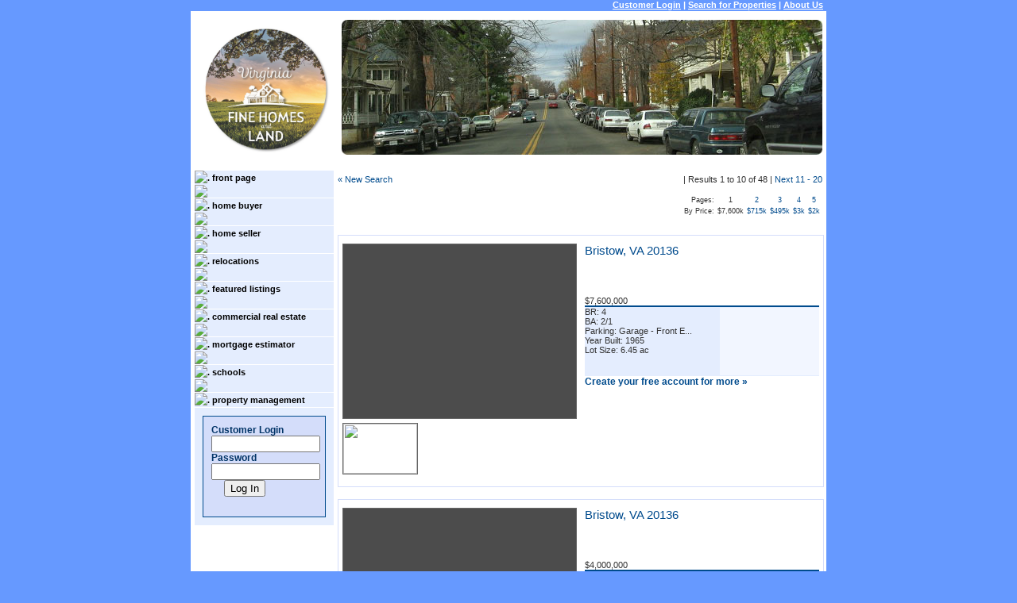

--- FILE ---
content_type: text/html
request_url: https://envirianofwarrenton.com/propertysearch?city=BRISTOW&county=PRINCE%20WILLIAM&state=VA&special=scroll
body_size: 10537
content:
<!DOCTYPE html PUBLIC "-//W3C//DTD XHTML 1.0 Transitional//EN" "http://www.w3.org/TR/xhtml1/DTD/xhtml1-transitional.dtd">
<html>
<head>

<title>Bristow VA Real Estate - Homes For Sale in Bristow </title>
<link rel="stylesheet" href="/envirian.css" type="text/css" />
<link rel="P3Pv1" href="/w3c/p3p.xml" />
<meta name="keywords" content="Bristow  Real Estate, Bristow VA Real Estate, Homes in Bristow, Bristow homes for sale, Bristow ">
<meta name="description" content="Find homes for sale in Bristow  searching the Bristow MLS for Bristow  real estate">


	 <script language="javascript"  type="text/javascript">
	 function handleHttpResponse() {
	     if (http.readyState == 4) {
			 window.alert("Added Your Favorite To Your Home Portfolio!");
	     }
	 }
	 function addFavorite(myParms) {
	 	 var listingIDValue = myParms;
 	 	 var url = "markFavorite.cgi?listing_id=";

	     http.open("GET", url + listingIDValue, true);
	     http.onreadystatechange = handleHttpResponse;
	     http.send(null);
	 }
	 function clearSelect() {
	     for (var i = 0; i < arguments.length; i++) {
		 var element = arguments[i];
		 if (typeof element == 'string')
		     element = document.getElementsByName(element)[0];
		 if (element && element.options) {
		     element.options.length = 0;
		     element.selectedIndex = -1;
		 }
	     }
	 }
	 function getHTTPObject() {
	     var xmlhttp = null;
	     var success = false;
	     // List of MS XMLHTTP versions - newest first
		 var MSXML_XMLHTTP_PROGIDS = new Array(
						       'MSXML2.XMLHTTP.5.0',
						       'MSXML2.XMLHTTP.4.0',
						       'MSXML2.XMLHTTP.3.0',
						       'MSXML2.XMLHTTP',
						       'Microsoft.XMLHTTP'
						       );
	     // test for IE implementations first
		 for (var i = 0; i < MSXML_XMLHTTP_PROGIDS.length &&
		      !success; i++) {
		     try  {
			 xmlhttp = new ActiveXObject(MSXML_XMLHTTP_PROGIDS[i]);
			 success = true;
			 return xmlhttp;
		     }
		     catch (e) {
			 xmlhttp = false;
		     }
		 }

	     // Now test for non-IE implementations
		     if (!xmlhttp &&
			 typeof XMLHttpRequest != 'undefined')  {
			 try {
			     xmlhttp = new XMLHttpRequest();
			 }
			 catch (e) {
			     xmlhttp = false;
			 }
		     }
	     return xmlhttp;
	 }
	 var http = getHTTPObject(); // We create the HTTP Object
	 </script>
	 

<script language="JavaScript" type="text/javascript">
function popUp(strURL,strType,strHeight,strWidth) {
	var strOptions="";
	if (strType=="console") strOptions="resizable,height=" + strHeight + ",width=" + strWidth;
	if (strType=="fixed") strOptions="status,height=" + strHeight + ",width=" + strWidth;
	if (strType=="elastic") strOptions="toolbar,menubar,scrollbars,resizable,location,height=" + strHeight + ",width=" + strWidth;
	if (strType=="help") strOptions="scrollbars,location,height=" + strHeight + ",width=" + strWidth;
	if (strType=="todo") strOptions="scrollbars,height=" + strHeight + ",width=" + strWidth;
	window.open(strURL, 'newWin', strOptions);
}
</script>

<script type="text/javascript">

  var _gaq = _gaq || [];
  _gaq.push(['_setAccount', 'UA-6830657-2']);
  _gaq.push(['_setDomainName', 'none']);
  _gaq.push(['_setAllowLinker', true]);
  _gaq.push(['_trackPageview']);

  (function() {
    var ga = document.createElement('script'); ga.type = 'text/javascript'; ga.async = true;
    ga.src = ('https:' == document.location.protocol ? 'https://ssl' : 'http://www') + '.google-analytics.com/ga.js';
    var s = document.getElementsByTagName('script')[0]; s.parentNode.insertBefore(ga, s);
  })();

</script>
</head>
<body >



<div class="top">
	<a class="topnav" href="https://envirianofwarrenton.com/login">Customer Login</a> |  <a class="topnav" href="/search.cgi">Search for Properties</a> | <a class="topnav" href="/contact">About Us</a>
	
</div>

<div class="contentbox">
	<img src="/img/corner-left.gif" class="cornerleft"><img src="/img/corner-right.gif" class="cornerright">
	
	<div class="header wbg"></div>
	<div class="container-main">
			<div class="container-left wbg">
				<div class="env-logo"><a href="/"><img src="/local/170_round_logo.jpg" width="170" height="170" alt="Virginia Fine Homes and Land" border="0"></a></div>
			</div>
			<div class="container-wide wbg">
				<div class="localbanner"><img src="/local/605_170_banner.jpg" alt="" width="605" height="170" border="0" /></div>
			</div>
	</div>
	<div class="container-main"><!-- top half -->

		<div class="container-left">
			<div class="leftcolumn">


			<div class="publicnav">
				
					<div class="navtxt"><img src="/img/sqbullet.gif" alt="." width="7" height="7" /> <a href="/">front page</a><br><img src="/img/dottedline375w.gif"></div>
				
				
				<div class="navtxt"><img src="/img/sqbullet.gif" alt="." width="7" height="7" /> <a href="/buy.cgi">home buyer</a><br><img src="/img/dottedline375w.gif"></div>
				<div class="navtxt"><img src="/img/sqbullet.gif" alt="." width="7" height="7" /> <a href="/sell.cgi">home seller</a><br><img src="/img/dottedline375w.gif"></div>				
				<div class="navtxt"><img src="/img/sqbullet.gif" alt="." width="7" height="7" /> <a href="/relocate.cgi">relocations</a><br><img src="/img/dottedline375w.gif"></div>
				
					<div class="navtxt"><img src="/img/sqbullet.gif" alt="." width="7" height="7" /> <a href="/propertysearch?special=featured">featured listings</a><br><img src="/img/dottedline375w.gif"></div>
				
				
						<div class="navtxt"><img src="/img/sqbullet.gif" alt="." width="7" height="7" /> <a href="/commercial.cgi">commercial real estate</a><br><img src="/img/dottedline375w.gif"></div>
				
				
					<div class="navtxt"><img src="/img/sqbullet.gif" alt="." width="7" height="7" /> <a href="/mortgage.cgi" target="_new">mortgage estimator</a><br><img src="/img/dottedline375w.gif"></div>
				
				
				      
				      
				<div class="navtxt"><img src="/img/sqbullet.gif" alt="." width="7" height="7" /> <a href="" target="_new">schools</a><br><img src="/img/dottedline375w.gif"></div>
				      
				
					<div class="navtxt"><img src="/img/sqbullet.gif" alt="." width="7" height="7" /> <a href="/property_management.cgi">property management</a><br></div> 

				   
				
			</div>


			
			<!-- login stuff -->
			<div class="login">
				<form action="https://envirianofwarrenton.com/login.cgi" method="POST">
				<span class="minihead12">Customer Login<br />
				<input type="text" name="username" size="15" tabindex="1" class="bluetextarea" />
				</span><br />    
				<span class="minihead12">Password<br /></span><span class="minihead12">
				<input type="password" name="password" size="15" tabindex="2"  class="bluetextarea" />
				</span><br />
				&nbsp;&nbsp;&nbsp;     
				<input type="hidden" name="request_uri" value="/propertysearch?city=BRISTOW&county=PRINCE%20WILLIAM&state=VA&special=scroll">			 
				<input type="submit" name="Log In" value="Log In" />
				
				</form>
				<br />
				<a href="/password.cgi"><font size="-2"></font></a>
			</div>
			<!-- end of login info-->
			


			<!-- END SIDELINKS -->	
			</div> <!-- end leftcolumn -->
		</div><!-- container-left -->
		<div class="container-wide wbg">

			<div class="main-content">
				<!-- DEBUGGING SQL:  


SELECT 
	ListingID,
	PropertyType,
	Type,
	ListingSourceBusinessPartner,
	BathroomsTotalInteger,
	format(AboveGradeFinishedArea, 0) AboveGradeFinishedArea,
	AssignedParkingSpaces,
	format(AssociationFee,2) AssociationFee,
	AssociationFeeFrequency,
	BathroomsHalf,
	BathroomsFull,
	BedroomsTotal,
	CarportYN,
	City,
	CondoYN,
	datediff(now(),MLSListDate) DaysOnMarket,
	FullStreetAddress,
	GarageType,
	GarageYN,
	Latitude,
	LisMediaList,
	ListOfficeName,
	ListPictureURL,
	ListPrice,
	format(ListPrice, 0) FormattedListPrice,
	ListPriceLow,
	Longitude,
	LotSizeAcres,
	PostalCode,
	PublicRemarks,
	StateOrProvince,
	SubdivisionName,
	SyndicateToOption,
	TotalPhotos,
	VirtualTourURLUnbranded,
	YearBuilt,
	AssociationName,
	AssociationAmenities,
	View,
	WaterBodyType,
	WaterBodyName,
	LotFeatures,
	PoolPrivateYN,
	CurrentUse,
	InternetAddressDisplayYN,
	PropertySubType
  FROM bright_listings_short WHERE   StateOrProvince = 'VA'  and County = 'PRINCE WILLIAM' and StateOrProvince = 'VA'  AND City ='BRISTOW'
 AND MlsStatus = 'Active' AND PropertyType not like  'Commercial%' and PropertyType not like 'Business%'  AND InternetEntireListingDisplayYN = 'Y'
  ORDER BY ListPrice DESC
  LIMIT 10 OFFSET 0
	     
 -->



<!-- navigation options.  These are all the same for everyone.  I think. -->
<div class="resultsbar">
	 | Results 1 to 10 of 48 |  <a href="/propertysearch?landing=0&passedrows=48&passedpages=5&limit=10&state=VA&state=VA&county=PRINCE WILLIAM&city=BRISTOW&special=scroll">Next 11 - 20</a><br>
	<table><tr><td style="font-size: 9px;">Pages:</td><td align="center" style="font-size: 9px;">1</td> 
 <td align="center" style="font-size: 9px;"><a href="/propertysearch?passedrows=48&passedpages=5&limit=10&state=VA&state=VA&county=PRINCE WILLIAM&city=BRISTOW&special=scroll">2</a>
 </td>
 
 <td align="center" style="font-size: 9px;"><a href="/propertysearch?passedrows=48&passedpages=5&limit=20&state=VA&state=VA&county=PRINCE WILLIAM&city=BRISTOW&special=scroll">3</a>
 </td>
 
 <td align="center" style="font-size: 9px;"><a href="/propertysearch?passedrows=48&passedpages=5&limit=30&state=VA&state=VA&county=PRINCE WILLIAM&city=BRISTOW&special=scroll">4</a>
 </td>
 
 <td align="center" style="font-size: 9px;"><a href="/propertysearch?passedrows=48&passedpages=5&limit=40&state=VA&state=VA&county=PRINCE WILLIAM&city=BRISTOW&special=scroll">5</a>
 </td>
 </tr><br>
	<tr><td style="font-size: 9px;">By Price:</td> <td align="center" style="font-size: 9px;">$7,600k</td> 
 <td align="center" style="font-size: 9px;">
 <a href="/propertysearch?passedrows=48&passedpages=5&limit=10&state=VA&state=VA&county=PRINCE WILLIAM&city=BRISTOW&special=scroll">$715k</a>
 </td>
		
 <td align="center" style="font-size: 9px;">
 <a href="/propertysearch?passedrows=48&passedpages=5&limit=20&state=VA&state=VA&county=PRINCE WILLIAM&city=BRISTOW&special=scroll">$495k</a>
 </td>
		
 <td align="center" style="font-size: 9px;">
 <a href="/propertysearch?passedrows=48&passedpages=5&limit=30&state=VA&state=VA&county=PRINCE WILLIAM&city=BRISTOW&special=scroll">$3k</a>
 </td>
		
 <td align="center" style="font-size: 9px;">
 <a href="/propertysearch?passedrows=48&passedpages=5&limit=40&state=VA&state=VA&county=PRINCE WILLIAM&city=BRISTOW&special=scroll">$2k</a>
 </td>
		</tr></table></font>
	<br>
</div>
<div class="leftnav">
	
	<a href="search.cgi"> &laquo; New Search</a><br>		
</div>
<div class="rightnav">
	<br>
		
</div>	
<!-- end navigation options -->

<input type="hidden" name="city_flag" value="">

<!-- results in boxes -->
<!-- results now in a loop  -->

<div class="searchresult ">

	<div class="listingphotos">
		<div class="mainphoto-box">
			<span style="background-image:url('http://bright-media01.prd.brightmls.com/bright/images/0000/8036/5036/3302/803650363302_512_384_WM_wQr3cmGuuRc55hI7.jpg'); background-size: contain;" class="mainphoto"> </span>
		</div>
	
		<div class="listingthumbs">
				<span class="listingthumb"><img src="http://bright-media01.prd.brightmls.com/bright/images/0000/8036/5036/3756/803650363756_1024_768_WM_4y4cp2CQc9go1yWQ.jpg" width="93" height="63" border="0"></span>
			
		</div>
	
	</div>

	<div class="searchbox">
		<div class="searchaddr">
			<a href="/register.cgi?ref=detail" target="_blank" title="Create your free account for more">Bristow, VA 20136</a>
		</div>
		<div class="searchsubbox">
			<span class="searchdesc">
				<div class="search_remarks"></div>
				<div class="extra_info"></div>
				<div class="mls_reqd"></div>
				<div class="status_mods"></div>
			</span>
			<div class="search_res_price">$7,600,000</div>
			<div class="features_buttons">
<!-- features list -->
<div class="search_feat_list"><ul>
<li>BR: 4</li>
<li>BA: 2/1</li>
<li>Parking: Garage - Front E...</li>
<li>Year Built: 1965</li>
<li>Lot Size: 6.45 ac</li>
<li></li>
<li></li>
<li></li>
<!-- 
<li></li>


<li><!~~TMPL_VAR NAME="LotDesc"~~></li>


<li><!~~TMPL_VAR NAME="View"~~></li>

 -->
</ul></div>
<!-- buttons now at bottom right next to features -->
				<div class="buttons">
					<div class="button">
					<form name="add_a_favorite">
						<a href="/register.cgi?ref=favorite" title="Create a free account to use this feature"><img src="/img/add_to_favorites.gif" width="125" height="17" border="0"></a>
					</form>
					</div>
				
					<div class="button">
						<a href="/register.cgi?ref=near" target="_blank" title="Create a free account to use this feature"><img src="/img/nearby_listings.gif" width="125" height="17" border="0"></a>
					</div>
					<div class="button">
						<a href="/slide_show/VAPW2088062" target="_blank" title="Slide Show"><img src="/img/slide_show.gif" width="125" height="17" border="0"></a>
					</div>					
					<div class="button">
						
					</div>
					<div class="button">
						<a href="/register.cgi?ref=tour" target="_blank" title="Schedule a tour of this property"><img src="/img/schedule_a_tour.gif" width="125" height="17" border="0"></a>
					</div>
					
						
									
								<!-- CENSUS LINK -->
								<div class="button">
										<a href="/census/VAPW2088062" target="_blank" title="Slide Show"><img src="/img/demo_button.gif" width="125" height="17" border="0" /></a>
								</div>
								<!-- end census -->
							
						
					
				</div>		
				<div class="moreinfo">
					<a href="/register.cgi?ref=detail" target="_blank" title="Create your free account for more">Create your free account for more <b>&raquo;</b></a>
				</div>
			</div>
		</div>

	</div>
</div>

<div class="searchresult lotland_listing">

	<div class="listingphotos">
		<div class="mainphoto-box">
			<span style="background-image:url('http://bright-media02.prd.brightmls.com/bright/images/0000/8036/5037/0178/803650370178_512_384_WM_FnrKuNj6gFxECTES.jpg'); background-size: contain;" class="mainphoto"> </span>
		</div>
	
		<div class="listingthumbs">
				<span class="listingthumb"><img src="http://bright-media02.prd.brightmls.com/bright/images/0000/8036/5037/1558/803650371558_1024_768_WM_rJIj_0DGo2JTy9GJ.jpg" width="93" height="63" border="0"></span>
			
		</div>
	
	</div>

	<div class="searchbox">
		<div class="searchaddr">
			<a href="/register.cgi?ref=detail" target="_blank" title="Create your free account for more">Bristow, VA 20136</a>
		</div>
		<div class="searchsubbox">
			<span class="searchdesc">
				<div class="search_remarks"></div>
				<div class="extra_info"></div>
				<div class="mls_reqd"></div>
				<div class="status_mods"></div>
			</span>
			<div class="search_res_price">$4,000,000</div>
			<div class="features_buttons">
<!-- features list -->
<div class="search_feat_list"><ul>
<li></li>
<li></li>
<li></li>
<li></li>
<li>Lot Size: 3.40 ac</li>
<li>Type: Land</li>
<li></li>
<li></li>
<!-- 
<li></li>



 -->
</ul></div>
<!-- buttons now at bottom right next to features -->
				<div class="buttons">
					<div class="button">
					<form name="add_a_favorite">
						<a href="/register.cgi?ref=favorite" title="Create a free account to use this feature"><img src="/img/add_to_favorites.gif" width="125" height="17" border="0"></a>
					</form>
					</div>
				
					<div class="button">
						<a href="/register.cgi?ref=near" target="_blank" title="Create a free account to use this feature"><img src="/img/nearby_listings.gif" width="125" height="17" border="0"></a>
					</div>
					<div class="button">
						<a href="/slide_show/VAPW2088068" target="_blank" title="Slide Show"><img src="/img/slide_show.gif" width="125" height="17" border="0"></a>
					</div>					
					<div class="button">
						
					</div>
					<div class="button">
						<a href="/register.cgi?ref=tour" target="_blank" title="Schedule a tour of this property"><img src="/img/schedule_a_tour.gif" width="125" height="17" border="0"></a>
					</div>
					
						
									
								<!-- CENSUS LINK -->
								<div class="button">
										<a href="/census/VAPW2088068" target="_blank" title="Slide Show"><img src="/img/demo_button.gif" width="125" height="17" border="0" /></a>
								</div>
								<!-- end census -->
							
						
					
				</div>		
				<div class="moreinfo">
					<a href="/register.cgi?ref=detail" target="_blank" title="Create your free account for more">Create your free account for more <b>&raquo;</b></a>
				</div>
			</div>
		</div>

	</div>
</div>

<div class="searchresult ">

	<div class="listingphotos">
		<div class="mainphoto-box">
			<span style="background-image:url('http://bright-media01.prd.brightmls.com/bright/images/0000/8042/0999/9116/804209999116_512_384_WM_SfWcU2lor1E1Zx84.jpg'); background-size: contain;" class="mainphoto"> </span>
		</div>
	
		<div class="listingthumbs">
				<span class="listingthumb"><img src="http://bright-media02.prd.brightmls.com/bright/images/0000/8042/0999/9214/804209999214_1024_768_WM_hw6J5HUyY54Jkjo2.jpg" width="93" height="63" border="0"></span><span class="listingthumb"><img src="http://bright-media01.prd.brightmls.com/bright/images/0000/8042/0999/9026/804209999026_1024_768_WM_KBe7HIwqNHENZMQW.jpg" width="93" height="63" border="0"></span><span class="listingthumb"><img src="http://bright-media01.prd.brightmls.com/bright/images/0000/8042/0999/9332/804209999332_1024_768_WM_nFC4qd0An2n8sdEA.jpg" width="93" height="63" border="0"></span>
			
				<div class="morephotos">76 photos total</div>
			
		</div>
	
	</div>

	<div class="searchbox">
		<div class="searchaddr">
			<a href="/register.cgi?ref=detail" target="_blank" title="Create your free account for more">Bristow, VA 20136</a>
		</div>
		<div class="searchsubbox">
			<span class="searchdesc">
				<div class="search_remarks">This beautiful home offers a perfect blend of comfort and style, highlighted by a gorgeous backyard with a multilevel deck and a bright sunroom, an entertainer’s dream and a serene retreat all in one. The kitchen has been tastefully updated with granite countertops, stainless steel appliances, and fresh paint throughout, giving the home a modern, move-in ready feel.
Inside, you’ll also find a custom office ideal for remote work or study, and two fireplaces, including one in the luxurious primary suite for a touch of warmth and elegance.
With thoughtfully designed spaces indoors and out, this home provides the perfect setting for both everyday living and special gatherings.</div>
				<div class="extra_info"></div>
				<div class="mls_reqd"></div>
				<div class="status_mods"></div>
			</span>
			<div class="search_res_price">$1,165,000</div>
			<div class="features_buttons">
<!-- features list -->
<div class="search_feat_list"><ul>
<li>BR: 6</li>
<li>BA: 5/1</li>
<li>Parking: Garage - Front E...</li>
<li>Year Built: 2004</li>
<li>Lot Size: 0.38 ac</li>
<li></li>
<li></li>
<li></li>
<!-- 
<li></li>


<li><!~~TMPL_VAR NAME="LotDesc"~~></li>


 -->
</ul></div>
<!-- buttons now at bottom right next to features -->
				<div class="buttons">
					<div class="button">
					<form name="add_a_favorite">
						<a href="/register.cgi?ref=favorite" title="Create a free account to use this feature"><img src="/img/add_to_favorites.gif" width="125" height="17" border="0"></a>
					</form>
					</div>
				
					<div class="button">
						<a href="/register.cgi?ref=near" target="_blank" title="Create a free account to use this feature"><img src="/img/nearby_listings.gif" width="125" height="17" border="0"></a>
					</div>
					<div class="button">
						<a href="/slide_show/VAPW2103194" target="_blank" title="Slide Show"><img src="/img/slide_show.gif" width="125" height="17" border="0"></a>
					</div>					
					<div class="button">
						
					</div>
					<div class="button">
						<a href="/register.cgi?ref=tour" target="_blank" title="Schedule a tour of this property"><img src="/img/schedule_a_tour.gif" width="125" height="17" border="0"></a>
					</div>
					
						
									
								<!-- CENSUS LINK -->
								<div class="button">
										<a href="/census/VAPW2103194" target="_blank" title="Slide Show"><img src="/img/demo_button.gif" width="125" height="17" border="0" /></a>
								</div>
								<!-- end census -->
							
						
					
				</div>		
				<div class="moreinfo">
					<a href="/register.cgi?ref=detail" target="_blank" title="Create your free account for more">Create your free account for more <b>&raquo;</b></a>
				</div>
			</div>
		</div>

	</div>
</div>

<div class="searchresult ">

	<div class="listingphotos">
		<div class="mainphoto-box">
			<span style="background-image:url('http://bright-media01.prd.brightmls.com/bright/images/0000/8042/1704/6042/804217046042_512_384_WM_0S12KBssJCj2BBxu.jpg'); background-size: contain;" class="mainphoto"> </span>
		</div>
	
		<div class="listingthumbs">
				<span class="listingthumb"><img src="http://bright-media02.prd.brightmls.com/bright/images/0000/8042/1704/6184/804217046184_1024_768_WM_HPIaYpSpuSUdh7mh.jpg" width="93" height="63" border="0"></span><span class="listingthumb"><img src="http://bright-media02.prd.brightmls.com/bright/images/0000/8042/1704/6450/804217046450_1024_768_WM_YxtlU0iYMxXHmakE.jpg" width="93" height="63" border="0"></span><span class="listingthumb"><img src="http://bright-media01.prd.brightmls.com/bright/images/0000/8042/1704/6904/804217046904_1024_768_WM_P_vdy5SYMuQs97Bn.jpg" width="93" height="63" border="0"></span>
			
				<div class="morephotos">118 photos total</div>
			
		</div>
	
	</div>

	<div class="searchbox">
		<div class="searchaddr">
			<a href="/register.cgi?ref=detail" target="_blank" title="Create your free account for more">Bristow, VA 20136</a>
		</div>
		<div class="searchsubbox">
			<span class="searchdesc">
				<div class="search_remarks"></div>
				<div class="extra_info"></div>
				<div class="mls_reqd"></div>
				<div class="status_mods"></div>
			</span>
			<div class="search_res_price">$899,000</div>
			<div class="features_buttons">
<!-- features list -->
<div class="search_feat_list"><ul>
<li>BR: 5</li>
<li>BA: 4/1</li>
<li>Parking: Garage Door Open...</li>
<li>Year Built: 2005</li>
<li>Lot Size: 0.21 ac</li>
<li></li>
<li></li>
<li></li>
<!-- 
<li></li>



 -->
</ul></div>
<!-- buttons now at bottom right next to features -->
				<div class="buttons">
					<div class="button">
					<form name="add_a_favorite">
						<a href="/register.cgi?ref=favorite" title="Create a free account to use this feature"><img src="/img/add_to_favorites.gif" width="125" height="17" border="0"></a>
					</form>
					</div>
				
					<div class="button">
						<a href="/register.cgi?ref=near" target="_blank" title="Create a free account to use this feature"><img src="/img/nearby_listings.gif" width="125" height="17" border="0"></a>
					</div>
					<div class="button">
						<a href="/slide_show/VAPW2102624" target="_blank" title="Slide Show"><img src="/img/slide_show.gif" width="125" height="17" border="0"></a>
					</div>					
					<div class="button">
						
					</div>
					<div class="button">
						<a href="/register.cgi?ref=tour" target="_blank" title="Schedule a tour of this property"><img src="/img/schedule_a_tour.gif" width="125" height="17" border="0"></a>
					</div>
					
						
									
								<!-- CENSUS LINK -->
								<div class="button">
										<a href="/census/VAPW2102624" target="_blank" title="Slide Show"><img src="/img/demo_button.gif" width="125" height="17" border="0" /></a>
								</div>
								<!-- end census -->
							
						
					
				</div>		
				<div class="moreinfo">
					<a href="/register.cgi?ref=detail" target="_blank" title="Create your free account for more">Create your free account for more <b>&raquo;</b></a>
				</div>
			</div>
		</div>

	</div>
</div>

<div class="searchresult ">

	<div class="listingphotos">
		<div class="mainphoto-box">
			<span style="background-image:url('http://bright-media01.prd.brightmls.com/bright/images/0000/8042/5926/7116/804259267116_512_384_WM_uTwMrmVx_c-ZNbVC.jpg'); background-size: contain;" class="mainphoto"> </span>
		</div>
	
		<div class="listingthumbs">
				<span class="listingthumb"><img src="http://bright-media02.prd.brightmls.com/bright/images/0000/8042/5926/7082/804259267082_1024_768_WM_djYIqvwRT99QVqnn.jpg" width="93" height="63" border="0"></span><span class="listingthumb"><img src="http://bright-media02.prd.brightmls.com/bright/images/0000/8042/5926/7346/804259267346_1024_768_WM_kwEkG_0ER5f8w-Vq.jpg" width="93" height="63" border="0"></span><span class="listingthumb"><img src="http://bright-media01.prd.brightmls.com/bright/images/0000/8042/5926/7100/804259267100_1024_768_WM_8zZm51n9jOkAFvMD.jpg" width="93" height="63" border="0"></span>
			
				<div class="morephotos">58 photos total</div>
			
		</div>
	
	</div>

	<div class="searchbox">
		<div class="searchaddr">
			<a href="/register.cgi?ref=detail" target="_blank" title="Create your free account for more">Bristow, VA 20136</a>
		</div>
		<div class="searchsubbox">
			<span class="searchdesc">
				<div class="search_remarks">This is THE ONE you've been waiting for!  Stunning, meticulously maintained 4 bedroom 3.5 bath brick front colonial featuring over 3300 square feet on 3 fully finished levels!  Prepared to be WOWED!  Gorgeous wood plank laminate and LVP flooring throughout, generous room sizes, custom paint, gourmet kitchen featuring granite counters, white cabinetry, stainless steel appliances, huge island and vaulted sunroom off the kitchen that leads to your outdoor oasis featuring a beautifully manicured yard w/ Trex deck, gazebo, custom patio, lawn irrigation, and fully fenced rear yard with shed!  Spacious family room w/ cozy gas fireplace, primary bedroom suite includes a luxury bath w/ dual sinks, soaking tub and walk in closet!   The fully finished walk up lower level is massive and includes over 1000 sqft of living space, perfect for entertaining friends/family w/ plenty of room for a home theater, home gym, office space, playroom, and more!  Updates include:   Carrier HVAC (2025), Water heater (2020), Sump Pump w/ battery back up (2024), Appliances (2021).  This stunning property is located on a quiet cul-de-sac that backs to trees, and is just mins to Virginia Gateway Center featuring a movie theater, restaurants, shopping, dining, Shake Shack and much more!  A+ Patriot HS pyramid and just 15 mins to VA Railway Express for a super convenient commute into DC!</div>
				<div class="extra_info"></div>
				<div class="mls_reqd"></div>
				<div class="status_mods"></div>
			</span>
			<div class="search_res_price">$825,000</div>
			<div class="features_buttons">
<!-- features list -->
<div class="search_feat_list"><ul>
<li>BR: 4</li>
<li>BA: 3/1</li>
<li>Parking: Garage - Front E...</li>
<li>Year Built: 2009</li>
<li>Lot Size: 0.31 ac</li>
<li></li>
<li></li>
<li></li>
<!-- 
<li></li>



 -->
</ul></div>
<!-- buttons now at bottom right next to features -->
				<div class="buttons">
					<div class="button">
					<form name="add_a_favorite">
						<a href="/register.cgi?ref=favorite" title="Create a free account to use this feature"><img src="/img/add_to_favorites.gif" width="125" height="17" border="0"></a>
					</form>
					</div>
				
					<div class="button">
						<a href="/register.cgi?ref=near" target="_blank" title="Create a free account to use this feature"><img src="/img/nearby_listings.gif" width="125" height="17" border="0"></a>
					</div>
					<div class="button">
						<a href="/slide_show/VAPW2106550" target="_blank" title="Slide Show"><img src="/img/slide_show.gif" width="125" height="17" border="0"></a>
					</div>					
					<div class="button">
						<a href="https://iframe.videodelivery.net/91fffaa7d8c551ee2aa24dbfce9d3554" target="_blank" title="Virtual Tour"><img src="/img/virtual_tour.gif" width="125" height="17" border="0"></a>
					</div>
					<div class="button">
						<a href="/register.cgi?ref=tour" target="_blank" title="Schedule a tour of this property"><img src="/img/schedule_a_tour.gif" width="125" height="17" border="0"></a>
					</div>
					
						
									
								<!-- CENSUS LINK -->
								<div class="button">
										<a href="/census/VAPW2106550" target="_blank" title="Slide Show"><img src="/img/demo_button.gif" width="125" height="17" border="0" /></a>
								</div>
								<!-- end census -->
							
						
					
				</div>		
				<div class="moreinfo">
					<a href="/register.cgi?ref=detail" target="_blank" title="Create your free account for more">Create your free account for more <b>&raquo;</b></a>
				</div>
			</div>
		</div>

	</div>
</div>

<div class="searchresult ">

	<div class="listingphotos">
		<div class="mainphoto-box">
			<span style="background-image:url('http://bright-media01.prd.brightmls.com/bright/images/0000/8042/4844/4894/804248444894_512_384_WM_BGzkIIn9Wt7-upFC.jpg'); background-size: contain;" class="mainphoto"> </span>
		</div>
	
		<div class="listingthumbs">
				<span class="listingthumb"><img src="http://bright-media02.prd.brightmls.com/bright/images/0000/8042/4843/4276/804248434276_1024_768_WM_mKktzlL5Dw6RAJMX.jpg" width="93" height="63" border="0"></span><span class="listingthumb"><img src="http://bright-media01.prd.brightmls.com/bright/images/0000/8042/4843/6726/804248436726_1024_768_WM_8kRiECaCBPBNXs9D.jpg" width="93" height="63" border="0"></span><span class="listingthumb"><img src="http://bright-media01.prd.brightmls.com/bright/images/0000/8042/4843/4584/804248434584_1024_768_WM_iKzZHyWJSKia5sQU.jpg" width="93" height="63" border="0"></span>
			
				<div class="morephotos">50 photos total</div>
			
		</div>
	
	</div>

	<div class="searchbox">
		<div class="searchaddr">
			<a href="/register.cgi?ref=detail" target="_blank" title="Create your free account for more">Bristow, VA 20136</a>
		</div>
		<div class="searchsubbox">
			<span class="searchdesc">
				<div class="search_remarks">Welcome to the Newcastle section of the amenity rich community of Braemar. This beautiful 4 bedroom, 3 1/2 bath home has everything you've been looking for with over 3,800 square feet of fabulous living space. Hardwood floors throughout the main level, a gourmet island kitchen, butler's pantry, double sided fireplace, separate living and dining rooms plus an casual breakfast nook.  The generous family room opens to a raised Trex deck with retractable awning.
Upstairs is the luxury primary suite you've been waiting for.  Escape to the fully remodeled spa bathroom with custom paint and tile, a freestanding tub, extended shower, and separate custom vanities.  Off the large tranquil bedroom is the fully customized walk in closet of your dreams.  Three other bedrooms, a hall bath and a full laundry room complete the upper level.
The lower level features a large rec room with gas fireplace, a craft or game area, a full bath and a NTC bedroom with lots of storage.
 This wonderful home has a neighborhood park right outside the front door, plus all of the great Braemar amenities - 2 pools, playgrounds, basketball, tennis and pickleball courts, trails, a pavilion and outside grills.  Great Prince William schools are close by and this home is in the Patriot High School district.
Recent updates include a new roof, new HVAC systems, full window replacements, and hot water heater.</div>
				<div class="extra_info"></div>
				<div class="mls_reqd"></div>
				<div class="status_mods"></div>
			</span>
			<div class="search_res_price">$799,000</div>
			<div class="features_buttons">
<!-- features list -->
<div class="search_feat_list"><ul>
<li>BR: 4</li>
<li>BA: 3/1</li>
<li>Parking: Garage - Rear En...</li>
<li>Year Built: 2005</li>
<li>Lot Size: 0.10 ac</li>
<li></li>
<li></li>
<li></li>
<!-- 
<li></li>



 -->
</ul></div>
<!-- buttons now at bottom right next to features -->
				<div class="buttons">
					<div class="button">
					<form name="add_a_favorite">
						<a href="/register.cgi?ref=favorite" title="Create a free account to use this feature"><img src="/img/add_to_favorites.gif" width="125" height="17" border="0"></a>
					</form>
					</div>
				
					<div class="button">
						<a href="/register.cgi?ref=near" target="_blank" title="Create a free account to use this feature"><img src="/img/nearby_listings.gif" width="125" height="17" border="0"></a>
					</div>
					<div class="button">
						<a href="/slide_show/VAPW2106226" target="_blank" title="Slide Show"><img src="/img/slide_show.gif" width="125" height="17" border="0"></a>
					</div>					
					<div class="button">
						
					</div>
					<div class="button">
						<a href="/register.cgi?ref=tour" target="_blank" title="Schedule a tour of this property"><img src="/img/schedule_a_tour.gif" width="125" height="17" border="0"></a>
					</div>
					
						
									
								<!-- CENSUS LINK -->
								<div class="button">
										<a href="/census/VAPW2106226" target="_blank" title="Slide Show"><img src="/img/demo_button.gif" width="125" height="17" border="0" /></a>
								</div>
								<!-- end census -->
							
						
					
				</div>		
				<div class="moreinfo">
					<a href="/register.cgi?ref=detail" target="_blank" title="Create your free account for more">Create your free account for more <b>&raquo;</b></a>
				</div>
			</div>
		</div>

	</div>
</div>

<div class="searchresult ">

	<div class="listingphotos">
		<div class="mainphoto-box">
			<span style="background-image:url('http://bright-media02.prd.brightmls.com/bright/images/0000/8042/6715/0062/804267150062_512_384_WM_1cace_Kno0bhruQ1.jpg'); background-size: contain;" class="mainphoto"> </span>
		</div>
	
		<div class="listingthumbs">
				<span class="listingthumb"><img src="http://bright-media01.prd.brightmls.com/bright/images/0000/8043/2078/6838/804320786838_1024_768_WM_IbrSdWqjJiwY1Dup.jpg" width="93" height="63" border="0"></span><span class="listingthumb"><img src="http://bright-media01.prd.brightmls.com/bright/images/0000/8043/2078/6914/804320786914_1024_768_WM_ZlZWrSba7jO2VR7o.jpg" width="93" height="63" border="0"></span><span class="listingthumb"><img src="http://bright-media02.prd.brightmls.com/bright/images/0000/8043/2078/6942/804320786942_1024_768_WM_ziTJDdmOPRYCdMOX.jpg" width="93" height="63" border="0"></span>
			
				<div class="morephotos">69 photos total</div>
			
		</div>
	
	</div>

	<div class="searchbox">
		<div class="searchaddr">
			<a href="/register.cgi?ref=detail" target="_blank" title="Create your free account for more">Bristow, VA 20136</a>
		</div>
		<div class="searchsubbox">
			<span class="searchdesc">
				<div class="search_remarks">This stunning 4-bedroom plus office (or 5th bedroom), 3.5-bath home sits on a beautiful, tree-lined corner lot in one of Bristow’s most desirable communities. Freshly painted, meticulously maintained, and thoughtfully updated, it features a gourmet kitchen with stainless steel appliances and a built-in wine cooler perfect for entertaining. The open layout flows into a spacious living area and onto an outdoor entertaining deck complete with a natural gas grill, Tiki Bar, and pre-installed hot tub connections for the ultimate backyard retreat. The primary suite offers a spa-style renovated bath (2019), while additional bedrooms share an updated hall bath (2018). Other recent updates include a new roof (2017), garage doors (2019), central vacuum, alarm system, and lawn irrigation. Enjoy nearby community amenities like the pool, tennis courts, and playground—all within walking distance—as well as top-rated Bristow Run Elementary School just steps away. Conveniently located near Gateway Shopping Plaza, Wegmans, Lake Brittle, and major commuting routes including I-66, OmniRide, and the VRE, this home also comes with high-speed Fios Internet</div>
				<div class="extra_info"></div>
				<div class="mls_reqd"></div>
				<div class="status_mods"></div>
			</span>
			<div class="search_res_price">$795,000</div>
			<div class="features_buttons">
<!-- features list -->
<div class="search_feat_list"><ul>
<li>BR: 5</li>
<li>BA: 3/1</li>
<li>Parking: Garage - Front E...</li>
<li>Year Built: 1996</li>
<li>Lot Size: 0.28 ac</li>
<li></li>
<li></li>
<li></li>
<!-- 
<li></li>



 -->
</ul></div>
<!-- buttons now at bottom right next to features -->
				<div class="buttons">
					<div class="button">
					<form name="add_a_favorite">
						<a href="/register.cgi?ref=favorite" title="Create a free account to use this feature"><img src="/img/add_to_favorites.gif" width="125" height="17" border="0"></a>
					</form>
					</div>
				
					<div class="button">
						<a href="/register.cgi?ref=near" target="_blank" title="Create a free account to use this feature"><img src="/img/nearby_listings.gif" width="125" height="17" border="0"></a>
					</div>
					<div class="button">
						<a href="/slide_show/VAPW2106428" target="_blank" title="Slide Show"><img src="/img/slide_show.gif" width="125" height="17" border="0"></a>
					</div>					
					<div class="button">
						<a href="https://www.zillow.com/view-imx/f8ef310b-4d89-4724-82a1-2232bf18ec7e?initialViewType=pano" target="_blank" title="Virtual Tour"><img src="/img/virtual_tour.gif" width="125" height="17" border="0"></a>
					</div>
					<div class="button">
						<a href="/register.cgi?ref=tour" target="_blank" title="Schedule a tour of this property"><img src="/img/schedule_a_tour.gif" width="125" height="17" border="0"></a>
					</div>
					
						
									
								<!-- CENSUS LINK -->
								<div class="button">
										<a href="/census/VAPW2106428" target="_blank" title="Slide Show"><img src="/img/demo_button.gif" width="125" height="17" border="0" /></a>
								</div>
								<!-- end census -->
							
						
					
				</div>		
				<div class="moreinfo">
					<a href="/register.cgi?ref=detail" target="_blank" title="Create your free account for more">Create your free account for more <b>&raquo;</b></a>
				</div>
			</div>
		</div>

	</div>
</div>

<div class="searchresult ">

	<div class="listingphotos">
		<div class="mainphoto-box">
			<span style="background-image:url('http://bright-media01.prd.brightmls.com/bright/images/0000/8040/0749/3848/804007493848_512_384_WM_T4cPvecDZqAxNO08.jpg'); background-size: contain;" class="mainphoto"> </span>
		</div>
	
		<div class="listingthumbs">
				<span class="listingthumb"><img src="http://bright-media02.prd.brightmls.com/bright/images/0000/8040/0749/3918/804007493918_1024_768_WM_h_RAwGBAv1Ot5Trh.jpg" width="93" height="63" border="0"></span><span class="listingthumb"><img src="http://bright-media01.prd.brightmls.com/bright/images/0000/8040/0749/3948/804007493948_1024_768_WM_PkG29iH3DoGmGbkw.jpg" width="93" height="63" border="0"></span><span class="listingthumb"><img src="http://bright-media02.prd.brightmls.com/bright/images/0000/8040/0749/3960/804007493960_1024_768_WM_A5bpqMC7GEWMDtbG.jpg" width="93" height="63" border="0"></span>
			
				<div class="morephotos">43 photos total</div>
			
		</div>
	
	</div>

	<div class="searchbox">
		<div class="searchaddr">
			<a href="/register.cgi?ref=detail" target="_blank" title="Create your free account for more">Bristow, VA 20136</a>
		</div>
		<div class="searchsubbox">
			<span class="searchdesc">
				<div class="search_remarks">LARGE DETACHED GARAGE WITH UPGRADED FLOORING!

Welcome to your move-in ready dream home in the highly desirable Avondale community!
This beautifully updated single-family home features 4 spacious bedrooms and 3.5 bathrooms, gleaming new flooring  on the main level, a gourmet kitchen with granite countertops and stainless steel appliances, and fresh paint with brand new carpet throughout. A detached garage offers ample parking and storage.

The Avondale community offers fantastic amenities including scenic walking and running trails, a covered picnic pavilion, a large playground, and a dog park.

**Commuter-friendly location** with quick access to I-66, Route 28, Route 234, the Prince William County Parkway, VRE rail lines, and commuter lots. Plus, shopping, dining, and everyday conveniences are just minutes from your front door!

Don’t miss this incredible opportunity—**ask us how to purchase with no money down today!**</div>
				<div class="extra_info"></div>
				<div class="mls_reqd"></div>
				<div class="status_mods"></div>
			</span>
			<div class="search_res_price">$790,000</div>
			<div class="features_buttons">
<!-- features list -->
<div class="search_feat_list"><ul>
<li>BR: 4</li>
<li>BA: 3/1</li>
<li>Parking: Garage - Front E...</li>
<li>Year Built: 2016</li>
<li>Lot Size: 0.17 ac</li>
<li></li>
<li></li>
<li></li>
<!-- 
<li></li>



 -->
</ul></div>
<!-- buttons now at bottom right next to features -->
				<div class="buttons">
					<div class="button">
					<form name="add_a_favorite">
						<a href="/register.cgi?ref=favorite" title="Create a free account to use this feature"><img src="/img/add_to_favorites.gif" width="125" height="17" border="0"></a>
					</form>
					</div>
				
					<div class="button">
						<a href="/register.cgi?ref=near" target="_blank" title="Create a free account to use this feature"><img src="/img/nearby_listings.gif" width="125" height="17" border="0"></a>
					</div>
					<div class="button">
						<a href="/slide_show/VAPW2107524" target="_blank" title="Slide Show"><img src="/img/slide_show.gif" width="125" height="17" border="0"></a>
					</div>					
					<div class="button">
						
					</div>
					<div class="button">
						<a href="/register.cgi?ref=tour" target="_blank" title="Schedule a tour of this property"><img src="/img/schedule_a_tour.gif" width="125" height="17" border="0"></a>
					</div>
					
						
									
								<!-- CENSUS LINK -->
								<div class="button">
										<a href="/census/VAPW2107524" target="_blank" title="Slide Show"><img src="/img/demo_button.gif" width="125" height="17" border="0" /></a>
								</div>
								<!-- end census -->
							
						
					
				</div>		
				<div class="moreinfo">
					<a href="/register.cgi?ref=detail" target="_blank" title="Create your free account for more">Create your free account for more <b>&raquo;</b></a>
				</div>
			</div>
		</div>

	</div>
</div>

<div class="searchresult ">

	<div class="listingphotos">
		<div class="mainphoto-box">
			<span style="background-image:url('http://bright-media01.prd.brightmls.com/bright/images/0000/8040/0749/3848/804007493848_512_384_WM_T4cPvecDZqAxNO08.jpg'); background-size: contain;" class="mainphoto"> </span>
		</div>
	
		<div class="listingthumbs">
				<span class="listingthumb"><img src="http://bright-media02.prd.brightmls.com/bright/images/0000/8040/0749/3918/804007493918_1024_768_WM_h_RAwGBAv1Ot5Trh.jpg" width="93" height="63" border="0"></span><span class="listingthumb"><img src="http://bright-media01.prd.brightmls.com/bright/images/0000/8040/0749/3948/804007493948_1024_768_WM_PkG29iH3DoGmGbkw.jpg" width="93" height="63" border="0"></span><span class="listingthumb"><img src="http://bright-media02.prd.brightmls.com/bright/images/0000/8040/0749/3960/804007493960_1024_768_WM_A5bpqMC7GEWMDtbG.jpg" width="93" height="63" border="0"></span>
			
				<div class="morephotos">43 photos total</div>
			
		</div>
	
	</div>

	<div class="searchbox">
		<div class="searchaddr">
			<a href="/register.cgi?ref=detail" target="_blank" title="Create your free account for more">Bristow, VA 20136</a>
		</div>
		<div class="searchsubbox">
			<span class="searchdesc">
				<div class="search_remarks">**Ask How You Can Buy This Home with NO MONEY DOWN!** AND NOT A VA

Welcome to your move-in ready dream home in the highly desirable Avondale community!
This beautifully updated single-family home features 4 spacious bedrooms and 3.5 bathrooms, gleaming new flooring  on the main level, a gourmet kitchen with granite countertops and stainless steel appliances, and fresh paint with brand new carpet throughout. A detached garage offers ample parking and storage.

The Avondale community offers fantastic amenities including scenic walking and running trails, a covered picnic pavilion, a large playground, and a dog park.

**Commuter-friendly location** with quick access to I-66, Route 28, Route 234, the Prince William County Parkway, VRE rail lines, and commuter lots. Plus, shopping, dining, and everyday conveniences are just minutes from your front door!

Don’t miss this incredible opportunity—**ask us how to purchase with no money down today!**</div>
				<div class="extra_info"></div>
				<div class="mls_reqd"></div>
				<div class="status_mods"></div>
			</span>
			<div class="search_res_price">$790,000</div>
			<div class="features_buttons">
<!-- features list -->
<div class="search_feat_list"><ul>
<li>BR: 4</li>
<li>BA: 3/1</li>
<li>Parking: Garage - Front E...</li>
<li>Year Built: 2016</li>
<li>Lot Size: 0.17 ac</li>
<li></li>
<li></li>
<li></li>
<!-- 
<li></li>



 -->
</ul></div>
<!-- buttons now at bottom right next to features -->
				<div class="buttons">
					<div class="button">
					<form name="add_a_favorite">
						<a href="/register.cgi?ref=favorite" title="Create a free account to use this feature"><img src="/img/add_to_favorites.gif" width="125" height="17" border="0"></a>
					</form>
					</div>
				
					<div class="button">
						<a href="/register.cgi?ref=near" target="_blank" title="Create a free account to use this feature"><img src="/img/nearby_listings.gif" width="125" height="17" border="0"></a>
					</div>
					<div class="button">
						<a href="/slide_show/VAPW2105092" target="_blank" title="Slide Show"><img src="/img/slide_show.gif" width="125" height="17" border="0"></a>
					</div>					
					<div class="button">
						
					</div>
					<div class="button">
						<a href="/register.cgi?ref=tour" target="_blank" title="Schedule a tour of this property"><img src="/img/schedule_a_tour.gif" width="125" height="17" border="0"></a>
					</div>
					
						
									
								<!-- CENSUS LINK -->
								<div class="button">
										<a href="/census/VAPW2105092" target="_blank" title="Slide Show"><img src="/img/demo_button.gif" width="125" height="17" border="0" /></a>
								</div>
								<!-- end census -->
							
						
					
				</div>		
				<div class="moreinfo">
					<a href="/register.cgi?ref=detail" target="_blank" title="Create your free account for more">Create your free account for more <b>&raquo;</b></a>
				</div>
			</div>
		</div>

	</div>
</div>

<div class="searchresult ">

	<div class="listingphotos">
		<div class="mainphoto-box">
			<span style="background-image:url('http://bright-media02.prd.brightmls.com/bright/images/0000/8042/0207/2224/804202072224_512_384_WM_dT_QABUPFTYgfprt.jpg'); background-size: contain;" class="mainphoto"> </span>
		</div>
	
		<div class="listingthumbs">
				<span class="listingthumb"><img src="http://bright-media02.prd.brightmls.com/bright/images/0000/8042/0207/2064/804202072064_1024_768_WM_51zeGz1gdyRMLYpG.jpg" width="93" height="63" border="0"></span><span class="listingthumb"><img src="http://bright-media02.prd.brightmls.com/bright/images/0000/8042/1551/3792/804215513792_1024_768_WM_FKa-xU_1TuZmzzWM.jpg" width="93" height="63" border="0"></span><span class="listingthumb"><img src="http://bright-media01.prd.brightmls.com/bright/images/0000/8042/0207/1430/804202071430_1024_768_WM_xg0WThkcnjpUPEfO.jpg" width="93" height="63" border="0"></span>
			
				<div class="morephotos">56 photos total</div>
			
		</div>
	
	</div>

	<div class="searchbox">
		<div class="searchaddr">
			<a href="/register.cgi?ref=detail" target="_blank" title="Create your free account for more">Bristow, VA 20136</a>
		</div>
		<div class="searchsubbox">
			<span class="searchdesc">
				<div class="search_remarks">Welcome to 12203 Aster Rd Where Comfort Meets Convenience! Discover this rare opportunity to own a 2019-built single-family home nestled in a quiet cul-de-sac in one of Bristow’s most desirable communities. Thoughtfully designed for modern living and entertaining, this residence offers a main-level master bedroom ideal for multigenerational living or guests, an open loft perfect for a home office, playroom, or creative space, and a finished walkout basement tailor-made for game days, movie nights, and celebrations. A recently added deck and stone patio with a spacious, fully usable backyard creates seamless indoor/outdoor living from the main level and basement, perfect for morning coffee or evening BBQs.

Inside, enjoy smart home features and a thoughtfully designed technology package, including Lutron WiFi-enabled light switches on the main and basement levels, a dedicated network switch in the mechanical room that feeds ethernet ports throughout the home serving the basement, loft, and both upstairs bedrooms, as well as a wireless access point conveniently installed in the pantry for strong, whole-home connectivity. These upgrades ensure modern convenience for working from home, streaming, and controlling your environment with ease.

Enjoy spacious living areas and contemporary upgraded finishes and appliances that blend style with functionality. All major systems...including the roof, HVAC, furnace, and sump pump are from 2019, offering peace of mind and energy efficiency.

🌳 Community & Location Highlights
Enjoy access to basketball courts, scenic walking trails, playgrounds, and parks, all within the community. You’re just minutes from Virginia Gateway’s shopping, dining, and entertainment, with convenient commuting via the VRE, Rt. 28, Linton Hall Rd, and I-66.

This home offers the perfect mix of flexibility, lifestyle, and long-term value. Homes like this don’t come around often schedule your private tour today and experience the difference!</div>
				<div class="extra_info"></div>
				<div class="mls_reqd"></div>
				<div class="status_mods"></div>
			</span>
			<div class="search_res_price">$784,900</div>
			<div class="features_buttons">
<!-- features list -->
<div class="search_feat_list"><ul>
<li>BR: 4</li>
<li>BA: 3/1</li>
<li></li>
<li>Year Built: 2019</li>
<li>Lot Size: 0.16 ac</li>
<li></li>
<li></li>
<li></li>
<!-- 
<li></li>



 -->
</ul></div>
<!-- buttons now at bottom right next to features -->
				<div class="buttons">
					<div class="button">
					<form name="add_a_favorite">
						<a href="/register.cgi?ref=favorite" title="Create a free account to use this feature"><img src="/img/add_to_favorites.gif" width="125" height="17" border="0"></a>
					</form>
					</div>
				
					<div class="button">
						<a href="/register.cgi?ref=near" target="_blank" title="Create a free account to use this feature"><img src="/img/nearby_listings.gif" width="125" height="17" border="0"></a>
					</div>
					<div class="button">
						<a href="/slide_show/VAPW2104204" target="_blank" title="Slide Show"><img src="/img/slide_show.gif" width="125" height="17" border="0"></a>
					</div>					
					<div class="button">
						<a href="https://12203ASTERRO.WorldsBestListing.com" target="_blank" title="Virtual Tour"><img src="/img/virtual_tour.gif" width="125" height="17" border="0"></a>
					</div>
					<div class="button">
						<a href="/register.cgi?ref=tour" target="_blank" title="Schedule a tour of this property"><img src="/img/schedule_a_tour.gif" width="125" height="17" border="0"></a>
					</div>
					
						
									
								<!-- CENSUS LINK -->
								<div class="button">
										<a href="/census/VAPW2104204" target="_blank" title="Slide Show"><img src="/img/demo_button.gif" width="125" height="17" border="0" /></a>
								</div>
								<!-- end census -->
							
						
					
				</div>		
				<div class="moreinfo">
					<a href="/register.cgi?ref=detail" target="_blank" title="Create your free account for more">Create your free account for more <b>&raquo;</b></a>
				</div>
			</div>
		</div>

	</div>
</div>


<!-- end results list... -->


<div class="resultsbar">
	 | Results 1 to 10 of 48 |  <a href="/propertysearch?landing=0&passedrows=48&passedpages=5&limit=10&state=VA&state=VA&county=PRINCE WILLIAM&city=BRISTOW&special=scroll">Next 11 - 20</a><br>
</div>
<div class="leftnav">
	
	<a href="search.cgi"> &laquo; New Search</a><br>		
</div>



			</div>		

		</div>

	</div><!-- container-main -->
	<div class="container-main">
		<div class="bottom-space">&nbsp;</div>
	</div>
	<div class="footer">
		<div class="container-left">
			<div class="footer_logos">
				<nobr><a href="/eho.cgi"><img src="/img/eho_white.gif" border="0" /></a>&nbsp;&nbsp;&nbsp;<img src="/img/realtor_white.gif" height="37" width="32" border="0" /></nobr>
			</div>
		</div>
		<div class="container-wide">
			<div class="copyrightnotice"><div id="fultonmarker"></div><div class="tinydisclaimer">
The data relating to real estate for sale on this website appears in part through the BRIGHT Internet Data Exchange program, a voluntary cooperative exchange of property listing data between licensed real estate brokerage firms in which Virginia Fine Homes and Land participates, and is provided by BRIGHT through a licensing agreement.<br><br>

The information provided by this website is for the personal, non-commercial use of consumers and may not be used for any purpose other than to identify prospective properties consumers may be interested in purchasing.<br><br>

Some properties which appear for sale on this website may no longer be available because they are under contract, have Closed or are no longer being offered for sale.<br><br>

Some real estate firms do not participate in IDX and their listings do not appear on this website. Some properties listed with participating firms do not appear on this website at the request of the seller.<br><br>

Property listing data � 2019 BRIGHT, All Rights Reserved.<br><br>

Information deemed reliable but not guaranteed.<br><br>

Data last updated: 1 December 2025 13:34.
</div> <br><p>envirianofwarrenton.com is an online service of Virginia Fine Homes and Land.<br>
Principal Broker Dean Wood, Firm License # 0226020546<br>
70 Main St., Suite 32, Warrenton, VA 20186<br>
'Warrenton Fine Homes', ' Virginia Fine Homes and Land', 'Envirian', and the Envirian logo are trademarks or registered trademarks of  Virginia Fine Homes and Land or Envirian, LLC.<br>
&copy; 2019  Virginia Fine Homes and Land</p>
</div>
		</div>
	</div> <!-- footer -->
</div> <!-- contentbox -->

</body>
</html>


--- FILE ---
content_type: text/css
request_url: https://envirianofwarrenton.com/envirian.css
body_size: 3690
content:
/* @override 
	https://anytown-fine-homes.com/envirian.css */

BODY {
	color: #333;
	background-color: #69F;
	font-family: Verdana, Geneva, Arial, Helvetica, sans-serif;
	font-size: 11px;
	background-repeat: repeat-x;
	background-image: url(/img/grad_bg.jpg);
    margin:	0;
	padding: 0;
    min-height: 100%;
	height: auto !important;
	height: 100%;
}

img{-ms-interpolation-mode:bicubic}

/********** formatting **********/
body a {
	text-decoration: none;
	color: #004b8d;
}
body a:hover {
	text-decoration: underline;
}
.wbg {
	background-color: #FFF;
}
.top a {
	text-decoration: underline;
	color: #FFF;

}
.main-content {
	padding: 5px;
	background-color:#FFF;
	padding-bottom:15px;
}
.leftcolumn, .rightcolumn {
	margin-left: 5px;
	background: #e4edfe;
	overflow: hidden;
	width: 175px;
}
.services {
	margin-right:5px;
	width:435px;
}
.login {
	margin: 10px;
	padding: 10px;
	background-color: #d4ddfa;
	border: 1px #004b8d solid;
	font-size: 13px;
}	
.login a {
	text-decoration: none;
	color: #000;
}

.plainloginform {
	text-align: left;
	padding-top: 50px;
	clear: both;
}

.navtxt {
	color: #000;
	font-weight: bold;
	font-size: 11px;
	line-height: 18px;
	border-bottom: 1px #FFF solid;
}
.navtxt a {
	text-decoration: none;
	color: #000;
}
.xltxt {
	font-size: 24px;
	font-style: normal;
	line-height: 29px;
	font-weight: normal;
	padding-left: 8px;
	color: #004a8d;
}	
.xltxt_nopad {
	font-size: 24px;
	font-style: normal;
	line-height: 29px;
	font-weight: normal;
	color: #004a8d;
}	
.reg_instrux {
	font-size: 14px;
	padding-left: 20px;
	padding-right: 20px;
}
.subhead {
	font-size: 14px;
	font-style: normal;
	line-height: 19px;
	color: #666666;
	padding-left: 8px;
	font-weight: normal;
}
.locationlist a {
	text-decoration: none;
}
.franchiselist ul {
	display:inline;
	list-style-position: inside;

}
.franchiselist li {
	list-style-image: url(/img/sqbullet.gif);
	list-style-position: inside;
	padding:0px;
	margin:0px;
}
.row-light {
	background: #f2f6ff;
}
.row-med {
	background: #e4edfe;
}
.row-dark {
	background: #d4ddfa;
}
.row-light, .row-med, .row-dark {
	color: #000;
	font-size: 10px;
	font-weight: 100;
}
.franchiselist {
	margin-left: 0px;
}
.scrolltable {
	width: 162px;
}
.scroll1 {
	padding-left:1px;
}
.scroll2 {
	padding-left:4px;
	padding-right:0px;
}
.scroll3 {
	padding-left:8px;
	padding-right:0px;
}
.table-no {
	text-align:right;
}
.blueheader {
	background: #d4ddfa;
	color: #000;
}
.searchsectionheader {
	background: #d4ddfa;
	color: #000;
}
.tanheader {
	background: #b3ad9d;
	color: #000;
}
.greyheader {
	background: #dbd7cb;
	color: #000;
}
.blueheader, .tanheader, .greyheader {
	font-size: 10px;
	font-weight: bold;
	height: 20px;
	padding-top: 5px;
	padding-left: 5px;
	margin:1px;
}
.localbanner {
	padding: 0px 5px 15px 5px;
	float: right;
}
.featuredhome_header {
	background-color: #dbd7cb;
	font-size: 15px;
	height: 30px;
	padding-top: 3px;
	margin-bottom: 4px;
	margin-top: 1px;
	margin-left: 1px;
	margin-right: 1px;
}
.featuredhome_title {
	background-color: #dbd7cb;
	margin-left: 5px;
	float: left;
}

.featuredhome_price {
	background-color: #dbd7cb;
	margin-right: 5px;
	float: right;
}
.featuredhomebox img {
	max-width: 160px;
	max-height: 120px;
	border: none;
}
.featuredhome_body {
	background-color: #fff;
}
.featuredhome_pic {
	float: left;
	width:50%;
	text-align:center;
}
.featured_home_desc {
	float: right;
	width:50%;
}
.featuredhome_links {
	margin-top: 5px;
	text-align: center;
	font-size: 10px;
}
.quicksearchbox form {
	display:inline;
}
.quicksearchbox_contents {
	background-color: #FFF;
}
.qs_table {
	color: #000;
	font-size: 10px;
	font-weight: 100;
}
.qs_table select {
	font-size:10px;
	font-weight: normal;
	width: 150px;
}
.qs_table input {
        font-size: 9px;
        width: 150px;
}
.publicnav {
	margin-left: 0px;
	background-color:#e4edfe;
}
.label12 {
	font-family: Arial, Helvetica, sans-serif;
	font-size: 12px;
	
	line-height: normal;
	color: #333;
	font-weight: bold;
}
.tablelabel {
	background: #6694C1;
	color: #fff;
	font: 11px Arial, Helvetica, sans-serif;
	font-weight: bold;
	line-height: 18px
}
.notation {
	font: 10px Verdana, Arial, Helvetica, sans-serif;
	line-height: normal;
	color: inherit;
}
.rednotation{
	font: 10px Verdana, Arial, Helvetica, sans-serif;
	line-height: normal;
	color: #FF0000;
}
.maintext {
	font: 12px/18px Verdana, Arial, Helvetica, sans-serif;
	color: #666666;
	margin-left: 10px;
	padding-right: 10px;
	margin-top: 10px;
}
.listingphotos {
	float: left;
	clear: both;
	margin-bottom: 10px;
}
.mainphoto {
	text-align: center;
	background-color: #4c4c4c;
	background-position: center;
	background-repeat: no-repeat;
	height: 219px;
	width: 293px;
	float: left;
	margin-left: 5px;
	margin-top: 10px;
	display: block;
	border-color: #666;
	border-width: 1px;
	border-style: solid;
}
.small_mainphoto {
	text-align: center;
	background-color: #4c4c4c;
	background-position: center;
	background-repeat: no-repeat;
	height: 150px;
	width: 180px;
	float: left;
	margin-left: 5px;
	margin-top: 10px;
	display: block;
	border-color: #666;
	border-width: 1px;
	border-style: solid;
}
.listingthumbs {
	float: left;
	clear: both;
}

.listingthumb {
	width: 93px;
	height: 63px;
	background-position: center;
	display: block;
	margin-left: 5px;
	margin-top: 5px;
	border-color: #666;
	border-width: 1px;
	border-style: solid;
	float: left;
}
.morephotos {
	clear: both;
	text-align: left;
	font-size: 9px;
	margin-left: 5px;
	margin-bottom: 10px;
	width: 300px;
}
.slidethumb {
	width: 145px;
	height: 108px;
	background-color: #4c4c4c;
	background-position: center;
	background-repeat: no-repeat;
	display: block;
	margin-left: 5px;
	margin-bottom: 5px;
	border-color: #666;
	border-width: 1px;
	border-style: solid;
	float: left;
}
.trebuchet {
	font-family: Trebuchet MS,Verdana,Helvetica,sans-serif;
}
.searchTextBlurb{
	font-family: verdana, arial, Helvetica,sans-serif;
	font-size: 12px;
	color: #000000;
	padding-top: 10px;
	background-color:  #00a1b3;
	background:  url(/tabs/tr-solid.png) no-repeat top right;
	width: 100%;
}
.minihead12 {
	font-family: Verdana, Arial, Helvetica, sans-serif;
	font-size: 12px;
	font-weight: bold;
	color: #003366;
}
a.minihead12  {
	color: #CC0000;
}
.registerpromocolumn {
	font-size: 11px;
}
.nospace {
	line-height: 105%;
}
.BackgroundWhite { font-size: 10px; }
.formrow { }
.formspanner {
	text-align:center;
	padding-top:15px;
}
.formlabel {
	text-align:center;
	padding-top:2px;
}
.formfield {
	text-align:left;
	font-weight:100;
	font-size:10px;
	margin:0px;
	padding:0px;
	padding-left:5px;
	padding-right:5px;
}
.formspanner, .formlabel {
	font-size:10px;
	font-weight:bold;
}
.formfield input, .formfield select {
	width:190px;
}
.landing_formfield input, .landing_formfield select {
	width:160px;
}
.thirds select, .thirds input {
	width: 135px;
}
.wide input {
	width: 395px;
}
.formfield textarea {
	height: 100px;
	width: 425px;
}
.messages {
	margin:10px;
	padding:5px;
	height: 60px;
	border-color: #d4ddfa;
	border-style: solid;
	border-width:1px;
}
.resultsbar {
	text-align:right;
	float:right;
	margin-right: 0px;
	font-size: 11px;
}
.leftnav {
	float:left;
	margin-left: 0px;
}
.rightnav {
	text-align:right;
	margin-right: 0px;
	float:right;
}
.searchresult {
	float:left;
	padding-bottom:5px;
	margin-top: 10px;
	margin-bottom:5px;
	border-color: #d4ddfa;
	border-width: 1px;
	border-style: solid;
	background-color:#FFF;
	width: 610px;
}

.searchresult_sm {
	float:left;
	margin-top: 10px;
	margin-bottom:5px;
	border-color: #d4ddfa;
	border-width: 1px;
	border-style: solid;
	background-color:#FFF;
	width: 440px;
}

.searchresult_smaller {
	float:right;
	margin-top: 10px;
	margin-bottom:5px;
	border-color: #d4ddfa;
	border-width: 1px;
	border-style: solid;
	background-color:#FFF;
	width: 360px;
}

.listingpicturesmall {
	text-align: center;
	background-color: #4c4c4c;
	background-position: center;
	background-repeat: no-repeat;
	height: 175px;
	width: 263px;
	float: left;
	margin-bottom: 10px;
	display: block;
	border-color: #666;
	border-width: 1px;
	border-style: solid;
}

.smallresult_top {
	margin-left: 10px;
	margin-top: 10px;
	float: left;
}
.smallresult_reg {
	margin-left: 10px;
	margin-top: 10px;
	float: right;
}
.searchbox {
	margin-left:15px;
	margin-right:0px;
}

.buttons {
	text-align: center;
	width: 125px;
	background-color: #f2f6ff;
	float: right;
	margin-top: 1px;
	margin-bottom: 1px;
}
.button {
	float:left;
}

.button form {
	display: inline;
}

.searchaddr {
	margin-top: 10px;
	margin-bottom: 10px;
	margin-left: 10px;
	font-size: 15px;
	float:left;
}

.searchsubbox {
	float:left;
	width: 295px;
	margin-left:10px;
}

.searchdesc {
	padding:10px;
}
.search_remarks {
}
.search_res_price {
	clear: both;
	margin-top: 10px;
}
.mls_reqd {
	margin-top: 5px;
	font-size: 11px;
	color: #000;
}
.mls_logo {
	float: left;
	margin-right: 5px;
}
.extra_info {
}
.status_mods {
	clear: both;
}
.features_buttons {
	border-top: 2px solid #004b8d;
	background-color: #e4edfe;
}
.search_feat_list {
	width: 170px;
	background-color: #e4edfe;
	float: left;
}

.search_feat_list ul {
	margin-left: 0; 
	padding-left: 0;
	list-style: none;
	list-style-position: outside;
	display: inline;
	margin-top: 0px;
	margin-bottom: 0px;
}
.thankyou_right {
	float: right;
	margin-left: 10px;
	margin-top: 10px;
	width: 140px;
}
.thankyou_features {
	border-top: 2px solid #004b8d;
	background-color: #e4edfe;
	float: left;
	width: 140px;
}
.thankyou_features ul {
	list-style: none;
	list-style-position: outside;
	display: inline;
	margin-top: 0px;
	margin-bottom: 0px;
}
.thankyou_price {
	float: left;
}
.thankyou_subbox {
	clear: both;
}
.moreinfo {
	clear: both;
	font-weight:bold;
	font-size:12px;
	background-color: #FFF;
}

.business_listing {
	background-image: url(/img/businesscorner.gif); 
	background-position: top right;
	background-repeat: no-repeat;
	
}
.rental_listing {
	background-image: url(/img/rentalcorner.gif); 
	background-position: top right;
	background-repeat: no-repeat;
	
}
.lotland_listing {
	background-image: url(/img/landcorner.gif); 
	background-position: top right;
	background-repeat: no-repeat;
}
.new_listing {
	background-image: url(/img/newcorner.gif); 
	background-position: top right;
	background-repeat: no-repeat;
}
.teardown {
	background-image: url(/img/teardowncorner.gif); 
	background-position: top right;
	background-repeat: no-repeat;
}
.envirian_listing {
	background-image: url(/img/enviriancorner.gif); 
	background-position: top right;
	background-repeat: no-repeat;
}

.shortsale_listing {
	background-image: url(/img/shortsalecorner.gif); 
	background-position: top right;
	background-repeat: no-repeat;
}

.bankowned_listing {
	background-image: url(/img/bankownedcorner.gif); 
	background-position: top right;
	background-repeat: no-repeat;
}

.atl_footer {
	background-color: #FFF;
	float:left;
	padding-bottom:5px;
	padding-left: 5px;
	padding-top: 5px;
	margin-top: 10px;
	margin-bottom:5px;
	width: 605px;
}
.detail_body {
	width: 630px;
	margin-left: 79px;
	margin-right: 79px;
	margin-top: 10px;
	margin-bottom: 100px;
	font-family: Verdana, Arial, Helvetica, sans-serif;
	font-size: 11px;
	line-height: normal;
	color: #333333;
	border-color:#dbd7cb;
	border-style:solid;
	border-width:1px;
	background-color: #fff;
}

.detail_box {
	float: left;
	margin-top: 10px;
}

.detail_subbox {
	width: 295px;
	margin-left: 10px;
}
.detail_top {
	float: left;
}

.detail_bottom {
	float: left;
	clear: both;
	width: 630px;
}
.det_photo_box {
	float: left;
	margin-left: 5px;
	width: 310px;
}
.detail_map {
	margin-left: 5px;
	margin-top: 10px;
	float: left;
}
.map_desc {
	margin-bottom: 20px;
	margin-left: 5px;
	width: 295px;
	font-size: 9px;
}
.nomap {
	margin-left: 5px;
	margin-top: 10px;
	border-color: #666;
	border-width: 1px;
	border-style: solid;	
	width: 295px;
	clear: both;
}
.walk_score {
	margin-left: 10px;
	float: left;
	margin-top: 10px;
	border-color: #666;
	border-width: 1px;
	border-style: solid;	
	width: 295px;
	clear: both;
}
.detail_banner {
	width: 630px;
	clear: both;
	margin-left: 79px;
	margin-bottom: 15px;
	padding: 10px;
	border-color:#dbd7cb;
	border-style:solid;
	border-width:1px;
}
.detail_nav {
	width: 630px;
	clear: both;
	margin-left: 79px;
	margin-bottom: 15px;
}
.detail_features_buttons {
	border-top: 2px solid #004b8d;
	background-color: #e4edfe;
}
.detailaddress {
	font-size: 16px;
}
.detail_res_price {
	margin-top: 10px;
	clear: both;
}
.detail_comments {
	font: 12px/18px Verdana, Arial, Helvetica, sans-serif;
	color: #666666;
	margin-left: 10px;
	margin-right: 10px;
	margin-top: 5px;	
	clear: both;
}
.detail_comments ul {
	list-style: none;
	margin-left: 0px;
    padding-left: 0;	
}
.detail_red {
	color: #a20017;
	font-weight: bold;	
}
.detail_list {
	font: 12px/18px Verdana, Arial, Helvetica, sans-serif;
	color: #666666;
	margin-left: 10px;
	margin-top: 0px;
	float: right; 
/*	display: block; */ 
/*	width:  295px; */
}
.detail_list ul {
	list-style-type: none;
	margin-left: 0px;
	padding-left: 0px;
}


.detail_list li {
	width: 295px;
	padding-left: 0px;
}


.detail_swap {
/*	border: 2px solid #00a2b1;*/
/*	padding-right: 15px;*/
	height: 274px;
}
.detail_tab {
	padding-left: 10px;
}

.email_window {
	margin: 10px;
	background-color:#FFF;
}

.email_window fieldset {
	margin: 10px;
}

.email_submit {
	margin-left: 10px;
	margin-bottom: 10px;
}

.email_window select, .email_window input, .email_window textarea {
	width: 320px;
}

.email_label {
	width: 100px;
	float: left;
	text-align: right;
}
.email_form_row {
	margin-bottom: 5px;
}

.side_regform select, .side_regform input, .side_regform label {
	width: 160px;
	margin-left: 4px;
}

.side_regform_double input {
	width: 346px;
	margin-left: 4px;
}
.side_regform_thirds select, .side_regform_thirds input {
	width: 112px;
}

/********** end of formatting **********/

/********** structure **********/

.container-wide {
	width:620px;
	float:right;
}
.container-left {
	float:left;
	width:180px;
	left:0px;
}
.container-right {
	width:180px;
	top:0px;
	right:0px;
	float:left;
}
.container-center {
	top:0px;
	width:440px;
	float:left;
}
.container-main {
	margin: 0px;
	padding-top: 5px;
	float:left;
	background-color:#FFF;
}
.container-regpromo {
	margin: 0px;
	width: 340px;
	float:left;
}
.container-landing-regform {
	margin: 10px;
	width: 370px;
	float:left;
}
.container-register {
	margin: 0px;
	margin-left:10px;
	width: 440px;
	float:left;
}
.container-medium {
	float: right;
	margin: 0px;
	margin-left:10px;
	margin-top:15px;
	width: 390px;	
}
.env-logo {
	float:right;
	margin-top:0px;
}
.franchise-logo {
	float:right;
}
.locationlist {
	height: 480px;
	width: 180px;
	overflow: auto;
}
.featuredhomebox {
	border: 2px #dbd7cb solid;
	margin-top: 5px;
	width: 416px;
	margin-left: 10px;
	margin-bottom: 10px;
	height: 200px;
}
.quicksearchbox {
	border: 2px #d4ddfa solid;
	margin-top: 5px;
	width: 416px;
	margin-left: 10px;
	margin-bottom: 10px;
	height: 120px;
}
.searchtabbox {
	border: 3px solid #d4ddfa;
}
.listbox {
	background-color: #fff;
	border: 1px solid #dbd7cb;
}
.redbox {
	border: 1px solid #FF0000;
	text-align: left;
	margin-left: 5px;
	margin-right: 5px;
	padding: 5px;
}
/********** end of structure **********/

/********** sitewide layout **********/
.contentbox {
	width: 800px;
	height: 100%;
	margin: 0px auto;
	background-color: #FFF;
}
.cornerleft {
	float:left;
}
.cornerright {
	float:right;
}
.cornerleft, .cornerright {
	padding: 0px;
	margin: 0px;
	width: 8px;
	height: 6px;
	background-color: #FFF;
}
.top {
	color: #fff;
	width: 800px;
	margin: 0px auto;
	font-weight: bold;
	text-align: right;
	margin-bottom: 2px;
	padding-right: 8px;
}
.header {
	margin:0px;
	padding-top:6px;
}
.footer {
	background: #2555bb;
	margin: 0px;
	color: #fff;
	width: 800px;
	font-size: 9px;
	float: left;
}
.footer_logos {
	text-align:center;
	padding-top: 35px;
}
.copyrightnotice {
	padding: 5px;
	padding-bottom: 15px;
}

.copyrightnotice a {
	text-decoration: underline;
	color: #FFF;
}

#fultonmarker {
	font-size: 18px;
	padding-top:5px;
	padding-bottom:5px;
}
.bottom-space {
	height: 50px;
	width: 800px;
}
.census_list {
	color: #797979;
	width: 600px;
	text-align:center;
	font-size: 10px;
}
.census_header{
	font-face: "Trebuchet MS", Verdana, Helvetica, Arial, Sans-Serif;
	font-size: 16pt;
	line-height: 18pt;
	padding-bottom: 2px;
	text-align: left;
}
.census_chart{
	padding-bottom: 15px;
}
.left_column_ad {
	width: 175px;
	max-width: 175px;
	overflow:hidden;
	padding-top: 50px;
	padding-bottom: 50px;
	font-size: 9px;
	letter-spacing: 3px;
}

.PropertyTagTopBanner {
	font-size:9px;
	text-align: left;
	background-color: #e4edfe;
	padding: 0px;
	margin: 0px;
}

.PropertyTagBox {
	margin: 10px;
	padding: 10px;
	background-color: #d4ddfa;
	border: 1px #004b8d solid;
	font-size: 13px;
}
.littleform  input {
	font-size:9px;
  	width: 25px;
  	margin-left: 5px;
	margin-bottom: 3px;
}
.twitterlink {
	padding-top: 10px;
	padding-bottom: 0px;
	margin-left: auto;
	margin-right: auto;
	vertical-align: middle;
	text-align: center;
}
.twitterlink img {
	border: none;
}

.belowtwitterlink {
	padding-top: 10px;
	padding-bottom: 0px;
	margin-left: auto;
	margin-right: auto;
	vertical-align: middle;
	text-align: center;
}
.belowtwitterlink img {
	border: none;
}	

.textpage{
	width: 350px;
	margin-left: 20px;
	font-size: 14px;
}

/********** end of sitewide layout **********/